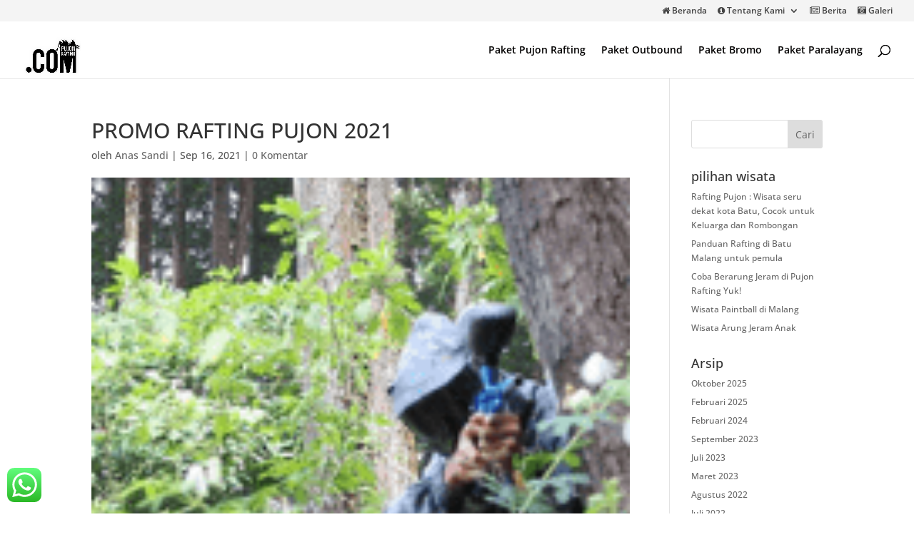

--- FILE ---
content_type: text/html; charset=UTF-8
request_url: https://www.raftingpujon.com/index.php/2021/09/16/promo-paket-paintball-rafting-pujon-2021/promo-min/
body_size: 7788
content:
<!DOCTYPE html><html lang="id"><head><meta charset="UTF-8" /><meta http-equiv="X-UA-Compatible" content="IE=edge"><link rel="pingback" href="https://www.raftingpujon.com/xmlrpc.php" /><link rel="preconnect" href="https://fonts.gstatic.com" crossorigin /><meta name='robots' content='index, follow, max-image-preview:large, max-snippet:-1, max-video-preview:-1' /><link media="all" href="https://www.raftingpujon.com/wp-content/cache/autoptimize/css/autoptimize_daa812ed2c83b181a1b44be8c6852ed3.css" rel="stylesheet"><title>PROMO RAFTING PUJON 2021 - Pujon Rafting</title><link rel="canonical" href="https://www.raftingpujon.com/2021/09/16/promo-paket-paintball-rafting-pujon-2021/promo-min/" /><meta property="og:locale" content="id_ID" /><meta property="og:type" content="article" /><meta property="og:title" content="PROMO RAFTING PUJON 2021 - Pujon Rafting" /><meta property="og:url" content="https://www.raftingpujon.com/2021/09/16/promo-paket-paintball-rafting-pujon-2021/promo-min/" /><meta property="og:site_name" content="Pujon Rafting" /><meta property="article:modified_time" content="2021-10-05T04:48:40+00:00" /><meta property="og:image" content="https://www.raftingpujon.com/2021/09/16/promo-paket-paintball-rafting-pujon-2021/promo-min" /><meta property="og:image:width" content="160" /><meta property="og:image:height" content="600" /><meta property="og:image:type" content="image/png" /><meta name="twitter:card" content="summary_large_image" /> <script type="application/ld+json" class="yoast-schema-graph">{"@context":"https://schema.org","@graph":[{"@type":"WebPage","@id":"https://www.raftingpujon.com/2021/09/16/promo-paket-paintball-rafting-pujon-2021/promo-min/","url":"https://www.raftingpujon.com/2021/09/16/promo-paket-paintball-rafting-pujon-2021/promo-min/","name":"PROMO RAFTING PUJON 2021 - Pujon Rafting","isPartOf":{"@id":"https://www.raftingpujon.com/#website"},"primaryImageOfPage":{"@id":"https://www.raftingpujon.com/2021/09/16/promo-paket-paintball-rafting-pujon-2021/promo-min/#primaryimage"},"image":{"@id":"https://www.raftingpujon.com/2021/09/16/promo-paket-paintball-rafting-pujon-2021/promo-min/#primaryimage"},"thumbnailUrl":"https://www.raftingpujon.com/wp-content/uploads/2021/09/PROMO-min.png","datePublished":"2021-09-16T04:44:42+00:00","dateModified":"2021-10-05T04:48:40+00:00","breadcrumb":{"@id":"https://www.raftingpujon.com/2021/09/16/promo-paket-paintball-rafting-pujon-2021/promo-min/#breadcrumb"},"inLanguage":"id","potentialAction":[{"@type":"ReadAction","target":["https://www.raftingpujon.com/2021/09/16/promo-paket-paintball-rafting-pujon-2021/promo-min/"]}]},{"@type":"ImageObject","inLanguage":"id","@id":"https://www.raftingpujon.com/2021/09/16/promo-paket-paintball-rafting-pujon-2021/promo-min/#primaryimage","url":"https://www.raftingpujon.com/wp-content/uploads/2021/09/PROMO-min.png","contentUrl":"https://www.raftingpujon.com/wp-content/uploads/2021/09/PROMO-min.png","width":160,"height":600},{"@type":"BreadcrumbList","@id":"https://www.raftingpujon.com/2021/09/16/promo-paket-paintball-rafting-pujon-2021/promo-min/#breadcrumb","itemListElement":[{"@type":"ListItem","position":1,"name":"Beranda","item":"https://www.raftingpujon.com/"},{"@type":"ListItem","position":2,"name":"PROMO PAKET PAINTBALL &#038; RAFTING PUJON 2021","item":"https://www.raftingpujon.com/index.php/2021/09/16/promo-paket-paintball-rafting-pujon-2021/"},{"@type":"ListItem","position":3,"name":"PROMO RAFTING PUJON 2021"}]},{"@type":"WebSite","@id":"https://www.raftingpujon.com/#website","url":"https://www.raftingpujon.com/","name":"Pujon Rafting","description":"Rafting Pujon","potentialAction":[{"@type":"SearchAction","target":{"@type":"EntryPoint","urlTemplate":"https://www.raftingpujon.com/?s={search_term_string}"},"query-input":{"@type":"PropertyValueSpecification","valueRequired":true,"valueName":"search_term_string"}}],"inLanguage":"id"}]}</script> <link rel='dns-prefetch' href='//www.googletagmanager.com' /><link href='https://fonts.gstatic.com' crossorigin='anonymous' rel='preconnect' /><link href='https://ajax.googleapis.com' rel='preconnect' /><link href='https://fonts.googleapis.com' rel='preconnect' /><link rel="alternate" type="application/rss+xml" title="Pujon Rafting &raquo; Feed" href="https://www.raftingpujon.com/index.php/feed/" /><link rel="alternate" type="application/rss+xml" title="Pujon Rafting &raquo; Umpan Komentar" href="https://www.raftingpujon.com/index.php/comments/feed/" /><link rel="alternate" type="application/rss+xml" title="Pujon Rafting &raquo; PROMO RAFTING PUJON 2021 Umpan Komentar" href="https://www.raftingpujon.com/index.php/2021/09/16/promo-paket-paintball-rafting-pujon-2021/promo-min/feed/" /><link rel="alternate" title="oEmbed (JSON)" type="application/json+oembed" href="https://www.raftingpujon.com/index.php/wp-json/oembed/1.0/embed?url=https%3A%2F%2Fwww.raftingpujon.com%2Findex.php%2F2021%2F09%2F16%2Fpromo-paket-paintball-rafting-pujon-2021%2Fpromo-min%2F" /><link rel="alternate" title="oEmbed (XML)" type="text/xml+oembed" href="https://www.raftingpujon.com/index.php/wp-json/oembed/1.0/embed?url=https%3A%2F%2Fwww.raftingpujon.com%2Findex.php%2F2021%2F09%2F16%2Fpromo-paket-paintball-rafting-pujon-2021%2Fpromo-min%2F&#038;format=xml" /><meta content="Divi v.4.27.5" name="generator"/>  <script type="text/javascript" src="https://www.googletagmanager.com/gtag/js?id=G-WMDWQR3MGX" id="google_gtagjs-js" async></script> <link rel="https://api.w.org/" href="https://www.raftingpujon.com/index.php/wp-json/" /><link rel="alternate" title="JSON" type="application/json" href="https://www.raftingpujon.com/index.php/wp-json/wp/v2/media/207335" /><link rel="EditURI" type="application/rsd+xml" title="RSD" href="https://www.raftingpujon.com/xmlrpc.php?rsd" /><meta name="generator" content="WordPress 6.9" /><link rel='shortlink' href='https://www.raftingpujon.com/?p=207335' /><meta name="generator" content="Site Kit by Google 1.170.0" /><meta name="google-site-verification" content="SFhAXT1GB-mnrkAR36k2P4zfrjt1hazzFGnexDr7ED8" /><meta name="viewport" content="width=device-width, initial-scale=1.0, maximum-scale=1.0, user-scalable=0" /><meta name="google-adsense-platform-account" content="ca-host-pub-2644536267352236"><meta name="google-adsense-platform-domain" content="sitekit.withgoogle.com"><link rel="stylesheet" href="https://maxcdn.bootstrapcdn.com/font-awesome/4.7.0/css/font-awesome.min.css"><link rel="icon" href="https://www.raftingpujon.com/wp-content/uploads/2016/01/logo-150x150.jpg" sizes="32x32" /><link rel="icon" href="https://www.raftingpujon.com/wp-content/uploads/2016/01/logo-300x300.jpg" sizes="192x192" /><link rel="apple-touch-icon" href="https://www.raftingpujon.com/wp-content/uploads/2016/01/logo-300x300.jpg" /><meta name="msapplication-TileImage" content="https://www.raftingpujon.com/wp-content/uploads/2016/01/logo-300x300.jpg" /></head><body class="attachment wp-singular attachment-template-default single single-attachment postid-207335 attachmentid-207335 attachment-png custom-background wp-theme-Divi et_pb_button_helper_class et_fullwidth_nav et_fullwidth_secondary_nav et_fixed_nav et_show_nav et_secondary_nav_enabled et_secondary_nav_only_menu et_primary_nav_dropdown_animation_fade et_secondary_nav_dropdown_animation_fade et_header_style_left et_pb_footer_columns4 et_cover_background et_pb_gutter osx et_pb_gutters3 et_smooth_scroll et_right_sidebar et_divi_theme et-db"><div id="page-container"><div id="top-header"><div class="container clearfix"><div id="et-secondary-menu"><ul id="et-secondary-nav" class="menu"><li class="menu-item menu-item-type-post_type menu-item-object-page menu-item-home menu-item-204603"><a href="https://www.raftingpujon.com/"><i class="fa fa-home" aria-hidden="true"></i> Beranda</a></li><li class="menu-item menu-item-type-post_type menu-item-object-page menu-item-has-children menu-item-204610"><a href="https://www.raftingpujon.com/index.php/tentang-rafting-pujon/"><i class="fa fa-info-circle" aria-hidden="true"></i> Tentang Kami</a><ul class="sub-menu"><li class="menu-item menu-item-type-post_type menu-item-object-page menu-item-204618"><a href="https://www.raftingpujon.com/index.php/tentang-rafting-pujon/team-pujon-rafting/"><i class="fa fa-users" aria-hidden="true"></i> Tim Rafting Pujon</a></li><li class="menu-item menu-item-type-post_type menu-item-object-page menu-item-204634"><a href="https://www.raftingpujon.com/index.php/tentang-rafting-pujon/hubungi-kami/"><i class="fa fa-phone" aria-hidden="true"></i> Hubungi Kami</a></li></ul></li><li class="menu-item menu-item-type-post_type menu-item-object-page menu-item-204601"><a href="https://www.raftingpujon.com/index.php/berita/"><i class="fa fa-newspaper-o" aria-hidden="true"></i> Berita</a></li><li class="menu-item menu-item-type-post_type menu-item-object-page menu-item-204602"><a href="https://www.raftingpujon.com/index.php/galeri/"><i class="fa fa-camera-retro" aria-hidden="true"></i> Galeri</a></li></ul></div></div></div><header id="main-header" data-height-onload="66"><div class="container clearfix et_menu_container"><div class="logo_container"> <span class="logo_helper"></span> <a href="https://www.raftingpujon.com/"> <img src="http://www.raftingpujon.com/wp-content/uploads/2016/01/logo.jpg" width="480" height="480" alt="Pujon Rafting" id="logo" data-height-percentage="100" /> </a></div><div id="et-top-navigation" data-height="66" data-fixed-height="30"><nav id="top-menu-nav"><ul id="top-menu" class="nav"><li id="menu-item-12" class="menu-item menu-item-type-post_type menu-item-object-page menu-item-12"><a href="https://www.raftingpujon.com/index.php/harga-paket-rafing/">Paket Pujon Rafting</a></li><li id="menu-item-17" class="menu-item menu-item-type-post_type menu-item-object-page menu-item-17"><a href="https://www.raftingpujon.com/index.php/paket-outbound/">Paket Outbound</a></li><li id="menu-item-20" class="menu-item menu-item-type-post_type menu-item-object-page menu-item-20"><a href="https://www.raftingpujon.com/index.php/bromo-murah/">Paket Bromo</a></li><li id="menu-item-24" class="menu-item menu-item-type-post_type menu-item-object-page menu-item-24"><a href="https://www.raftingpujon.com/index.php/22-2/">Paket Paralayang</a></li></ul></nav><div id="et_top_search"> <span id="et_search_icon"></span></div><div id="et_mobile_nav_menu"><div class="mobile_nav closed"> <span class="select_page">Pilih Laman</span> <span class="mobile_menu_bar mobile_menu_bar_toggle"></span></div></div></div></div><div class="et_search_outer"><div class="container et_search_form_container"><form role="search" method="get" class="et-search-form" action="https://www.raftingpujon.com/"> <input type="search" class="et-search-field" placeholder="Cari &hellip;" value="" name="s" title="Mencari:" /></form> <span class="et_close_search_field"></span></div></div></header><div id="et-main-area"><div id="main-content"><div class="container"><div id="content-area" class="clearfix"><div id="left-area"><article id="post-207335" class="et_pb_post post-207335 attachment type-attachment status-inherit hentry"><div class="et_post_meta_wrapper"><h1 class="entry-title">PROMO RAFTING PUJON 2021</h1><p class="post-meta"> oleh <span class="author vcard"><a href="https://www.raftingpujon.com/index.php/author/anas-sandi/" title="Postingan oleh Anas Sandi" rel="author">Anas Sandi</a></span> | <span class="published">Sep 16, 2021</span> | <span class="comments-number"><a href="https://www.raftingpujon.com/index.php/2021/09/16/promo-paket-paintball-rafting-pujon-2021/promo-min/#respond">0 Komentar</a></span></p><img src="https://www.raftingpujon.com/wp-content/uploads/2021/09/PROMO-min.png" alt="" class="" width="1080" height="675" /></div><div class="entry-content"><p class="attachment"><a href='https://www.raftingpujon.com/wp-content/uploads/2021/09/PROMO-min.png'><img decoding="async" width="80" height="300" src="https://www.raftingpujon.com/wp-content/uploads/2021/09/PROMO-min-80x300.png" class="attachment-medium size-medium" alt="" srcset="https://www.raftingpujon.com/wp-content/uploads/2021/09/PROMO-min-80x300.png 80w, https://www.raftingpujon.com/wp-content/uploads/2021/09/PROMO-min.png 160w" sizes="(max-width: 80px) 100vw, 80px" /></a></p></div><div class="et_post_meta_wrapper"><section id="comment-wrap"><div id="comment-section" class="nocomments"></div><div id="respond" class="comment-respond"><h3 id="reply-title" class="comment-reply-title"><span>Kirim Komentar</span> <small><a rel="nofollow" id="cancel-comment-reply-link" href="/index.php/2021/09/16/promo-paket-paintball-rafting-pujon-2021/promo-min/#respond" style="display:none;">Batalkan balasan</a></small></h3><form action="https://www.raftingpujon.com/wp-comments-post.php" method="post" id="commentform" class="comment-form"><p class="comment-notes"><span id="email-notes">Alamat email Anda tidak akan dipublikasikan.</span> <span class="required-field-message">Ruas yang wajib ditandai <span class="required">*</span></span></p><p class="comment-form-comment"><label for="comment">Komentar <span class="required">*</span></label><textarea id="comment" name="comment" cols="45" rows="8" maxlength="65525" required="required"></textarea></p><p class="comment-form-author"><label for="author">Nama <span class="required">*</span></label> <input id="author" name="author" type="text" value="" size="30" maxlength="245" autocomplete="name" required="required" /></p><p class="comment-form-email"><label for="email">Email <span class="required">*</span></label> <input id="email" name="email" type="text" value="" size="30" maxlength="100" aria-describedby="email-notes" autocomplete="email" required="required" /></p><p class="comment-form-url"><label for="url">Situs Web</label> <input id="url" name="url" type="text" value="" size="30" maxlength="200" autocomplete="url" /></p><p class="form-submit"><input name="submit" type="submit" id="submit" class="submit et_pb_button" value="Kirim Komentar" /> <input type='hidden' name='comment_post_ID' value='207335' id='comment_post_ID' /> <input type='hidden' name='comment_parent' id='comment_parent' value='0' /></p><p style="display: none;"><input type="hidden" id="akismet_comment_nonce" name="akismet_comment_nonce" value="0748c82b66" /></p><p style="display: none !important;" class="akismet-fields-container" data-prefix="ak_"><label>&#916;<textarea name="ak_hp_textarea" cols="45" rows="8" maxlength="100"></textarea></label><input type="hidden" id="ak_js_1" name="ak_js" value="41"/></p></form></div><p class="akismet_comment_form_privacy_notice">Situs ini menggunakan Akismet untuk mengurangi spam. <a href="https://akismet.com/privacy/" target="_blank" rel="nofollow noopener">Pelajari bagaimana data komentar Anda diproses</a></p></section></div></article></div><div id="sidebar"><div id="search-2" class="et_pb_widget widget_search"><form role="search" method="get" id="searchform" class="searchform" action="https://www.raftingpujon.com/"><div> <label class="screen-reader-text" for="s">Cari untuk:</label> <input type="text" value="" name="s" id="s" /> <input type="submit" id="searchsubmit" value="Cari" /></div></form></div><div id="recent-posts-2" class="et_pb_widget widget_recent_entries"><h4 class="widgettitle">pilihan wisata</h4><ul><li> <a href="https://www.raftingpujon.com/index.php/2025/10/10/rafting-pujon-wisata-seru-dekat-kota-batu-cocok-untuk-keluarga-dan-rombongan/">Rafting Pujon : Wisata seru dekat kota Batu, Cocok untuk Keluarga dan Rombongan</a></li><li> <a href="https://www.raftingpujon.com/index.php/2025/02/16/panduan-rafting-di-batu-malang-untuk-pemula/">Panduan Rafting di Batu Malang untuk pemula</a></li><li> <a href="https://www.raftingpujon.com/index.php/2024/02/23/coba-berarung-jeram-di-pujon-rafting-yuk/">Coba Berarung Jeram di Pujon Rafting Yuk!</a></li><li> <a href="https://www.raftingpujon.com/index.php/2023/09/21/wisata-paintball-di-malang/">Wisata Paintball di Malang</a></li><li> <a href="https://www.raftingpujon.com/index.php/2023/07/26/wisata-arung-jeram-anak/">Wisata Arung Jeram Anak</a></li></ul></div><div id="archives-2" class="et_pb_widget widget_archive"><h4 class="widgettitle">Arsip</h4><ul><li><a href='https://www.raftingpujon.com/index.php/2025/10/'>Oktober 2025</a></li><li><a href='https://www.raftingpujon.com/index.php/2025/02/'>Februari 2025</a></li><li><a href='https://www.raftingpujon.com/index.php/2024/02/'>Februari 2024</a></li><li><a href='https://www.raftingpujon.com/index.php/2023/09/'>September 2023</a></li><li><a href='https://www.raftingpujon.com/index.php/2023/07/'>Juli 2023</a></li><li><a href='https://www.raftingpujon.com/index.php/2023/03/'>Maret 2023</a></li><li><a href='https://www.raftingpujon.com/index.php/2022/08/'>Agustus 2022</a></li><li><a href='https://www.raftingpujon.com/index.php/2022/07/'>Juli 2022</a></li><li><a href='https://www.raftingpujon.com/index.php/2022/06/'>Juni 2022</a></li><li><a href='https://www.raftingpujon.com/index.php/2022/05/'>Mei 2022</a></li><li><a href='https://www.raftingpujon.com/index.php/2022/04/'>April 2022</a></li><li><a href='https://www.raftingpujon.com/index.php/2022/03/'>Maret 2022</a></li><li><a href='https://www.raftingpujon.com/index.php/2022/02/'>Februari 2022</a></li><li><a href='https://www.raftingpujon.com/index.php/2022/01/'>Januari 2022</a></li><li><a href='https://www.raftingpujon.com/index.php/2021/12/'>Desember 2021</a></li><li><a href='https://www.raftingpujon.com/index.php/2021/11/'>November 2021</a></li><li><a href='https://www.raftingpujon.com/index.php/2021/10/'>Oktober 2021</a></li><li><a href='https://www.raftingpujon.com/index.php/2021/09/'>September 2021</a></li><li><a href='https://www.raftingpujon.com/index.php/2021/08/'>Agustus 2021</a></li><li><a href='https://www.raftingpujon.com/index.php/2021/07/'>Juli 2021</a></li><li><a href='https://www.raftingpujon.com/index.php/2021/05/'>Mei 2021</a></li><li><a href='https://www.raftingpujon.com/index.php/2021/04/'>April 2021</a></li><li><a href='https://www.raftingpujon.com/index.php/2021/01/'>Januari 2021</a></li><li><a href='https://www.raftingpujon.com/index.php/2020/12/'>Desember 2020</a></li><li><a href='https://www.raftingpujon.com/index.php/2020/11/'>November 2020</a></li><li><a href='https://www.raftingpujon.com/index.php/2020/10/'>Oktober 2020</a></li><li><a href='https://www.raftingpujon.com/index.php/2020/02/'>Februari 2020</a></li><li><a href='https://www.raftingpujon.com/index.php/2020/01/'>Januari 2020</a></li><li><a href='https://www.raftingpujon.com/index.php/2019/12/'>Desember 2019</a></li><li><a href='https://www.raftingpujon.com/index.php/2019/11/'>November 2019</a></li><li><a href='https://www.raftingpujon.com/index.php/2019/10/'>Oktober 2019</a></li><li><a href='https://www.raftingpujon.com/index.php/2019/09/'>September 2019</a></li><li><a href='https://www.raftingpujon.com/index.php/2019/08/'>Agustus 2019</a></li><li><a href='https://www.raftingpujon.com/index.php/2019/07/'>Juli 2019</a></li><li><a href='https://www.raftingpujon.com/index.php/2019/05/'>Mei 2019</a></li><li><a href='https://www.raftingpujon.com/index.php/2019/04/'>April 2019</a></li><li><a href='https://www.raftingpujon.com/index.php/2019/03/'>Maret 2019</a></li><li><a href='https://www.raftingpujon.com/index.php/2019/02/'>Februari 2019</a></li><li><a href='https://www.raftingpujon.com/index.php/2019/01/'>Januari 2019</a></li><li><a href='https://www.raftingpujon.com/index.php/2018/11/'>November 2018</a></li><li><a href='https://www.raftingpujon.com/index.php/2018/10/'>Oktober 2018</a></li><li><a href='https://www.raftingpujon.com/index.php/2018/09/'>September 2018</a></li><li><a href='https://www.raftingpujon.com/index.php/2018/08/'>Agustus 2018</a></li><li><a href='https://www.raftingpujon.com/index.php/2018/07/'>Juli 2018</a></li><li><a href='https://www.raftingpujon.com/index.php/2018/06/'>Juni 2018</a></li><li><a href='https://www.raftingpujon.com/index.php/2018/05/'>Mei 2018</a></li><li><a href='https://www.raftingpujon.com/index.php/2018/04/'>April 2018</a></li><li><a href='https://www.raftingpujon.com/index.php/2018/03/'>Maret 2018</a></li></ul></div><div id="tag_cloud-3" class="et_pb_widget widget_tag_cloud"><h4 class="widgettitle">Tag</h4><div class="tagcloud"><a href="https://www.raftingpujon.com/index.php/tag/arung-jeram-batu/" class="tag-cloud-link tag-link-706 tag-link-position-1" style="font-size: 13.340206185567pt;" aria-label="arung jeram batu (25 item)">arung jeram batu</a> <a href="https://www.raftingpujon.com/index.php/tag/arung-jeram-batu-malang/" class="tag-cloud-link tag-link-283 tag-link-position-2" style="font-size: 10.309278350515pt;" aria-label="arung jeram batu malang (15 item)">arung jeram batu malang</a> <a href="https://www.raftingpujon.com/index.php/tag/arung-jeram-malang/" class="tag-cloud-link tag-link-110 tag-link-position-3" style="font-size: 18.680412371134pt;" aria-label="arung jeram malang (59 item)">arung jeram malang</a> <a href="https://www.raftingpujon.com/index.php/tag/batu-malang-rafting/" class="tag-cloud-link tag-link-359 tag-link-position-4" style="font-size: 12.907216494845pt;" aria-label="batu malang rafting (23 item)">batu malang rafting</a> <a href="https://www.raftingpujon.com/index.php/tag/batu-rafting/" class="tag-cloud-link tag-link-235 tag-link-position-5" style="font-size: 11.752577319588pt;" aria-label="batu rafting (19 item)">batu rafting</a> <a href="https://www.raftingpujon.com/index.php/tag/cafe-sawah-pujon/" class="tag-cloud-link tag-link-646 tag-link-position-6" style="font-size: 10.742268041237pt;" aria-label="cafe sawah pujon (16 item)">cafe sawah pujon</a> <a href="https://www.raftingpujon.com/index.php/tag/camping-di-malang/" class="tag-cloud-link tag-link-141 tag-link-position-7" style="font-size: 9.5876288659794pt;" aria-label="camping di malang (13 item)">camping di malang</a> <a href="https://www.raftingpujon.com/index.php/tag/coban-rais/" class="tag-cloud-link tag-link-254 tag-link-position-8" style="font-size: 9.0103092783505pt;" aria-label="coban rais (12 item)">coban rais</a> <a href="https://www.raftingpujon.com/index.php/tag/coban-rondo/" class="tag-cloud-link tag-link-256 tag-link-position-9" style="font-size: 14.061855670103pt;" aria-label="coban rondo (28 item)">coban rondo</a> <a href="https://www.raftingpujon.com/index.php/tag/gathering-di-batu/" class="tag-cloud-link tag-link-812 tag-link-position-10" style="font-size: 10.309278350515pt;" aria-label="gathering di batu (15 item)">gathering di batu</a> <a href="https://www.raftingpujon.com/index.php/tag/gathering-di-malang/" class="tag-cloud-link tag-link-239 tag-link-position-11" style="font-size: 10.742268041237pt;" aria-label="gathering di malang (16 item)">gathering di malang</a> <a href="https://www.raftingpujon.com/index.php/tag/gathering-malang/" class="tag-cloud-link tag-link-339 tag-link-position-12" style="font-size: 8pt;" aria-label="gathering malang (10 item)">gathering malang</a> <a href="https://www.raftingpujon.com/index.php/tag/harga-rafting-batu/" class="tag-cloud-link tag-link-728 tag-link-position-13" style="font-size: 10.309278350515pt;" aria-label="harga rafting batu (15 item)">harga rafting batu</a> <a href="https://www.raftingpujon.com/index.php/tag/harga-rafting-di-malang/" class="tag-cloud-link tag-link-59 tag-link-position-14" style="font-size: 12.329896907216pt;" aria-label="harga rafting di malang (21 item)">harga rafting di malang</a> <a href="https://www.raftingpujon.com/index.php/tag/harga-rafting-malang/" class="tag-cloud-link tag-link-165 tag-link-position-15" style="font-size: 14.350515463918pt;" aria-label="harga rafting malang (29 item)">harga rafting malang</a> <a href="https://www.raftingpujon.com/index.php/tag/kasembon-rafting/" class="tag-cloud-link tag-link-233 tag-link-position-16" style="font-size: 10.309278350515pt;" aria-label="kasembon rafting (15 item)">kasembon rafting</a> <a href="https://www.raftingpujon.com/index.php/tag/lokasi-rafting-di-batu/" class="tag-cloud-link tag-link-658 tag-link-position-17" style="font-size: 13.917525773196pt;" aria-label="lokasi rafting di batu (27 item)">lokasi rafting di batu</a> <a href="https://www.raftingpujon.com/index.php/tag/lokasi-rafting-di-malang/" class="tag-cloud-link tag-link-656 tag-link-position-18" style="font-size: 13.340206185567pt;" aria-label="lokasi rafting di malang (25 item)">lokasi rafting di malang</a> <a href="https://www.raftingpujon.com/index.php/tag/malang-rafting/" class="tag-cloud-link tag-link-230 tag-link-position-19" style="font-size: 13.19587628866pt;" aria-label="malang rafting (24 item)">malang rafting</a> <a href="https://www.raftingpujon.com/index.php/tag/outbound-batu/" class="tag-cloud-link tag-link-457 tag-link-position-20" style="font-size: 8.5773195876289pt;" aria-label="outbound batu (11 item)">outbound batu</a> <a href="https://www.raftingpujon.com/index.php/tag/outbound-batu-malang/" class="tag-cloud-link tag-link-159 tag-link-position-21" style="font-size: 15.649484536082pt;" aria-label="outbound batu malang (36 item)">outbound batu malang</a> <a href="https://www.raftingpujon.com/index.php/tag/outbound-di-batu/" class="tag-cloud-link tag-link-121 tag-link-position-22" style="font-size: 8pt;" aria-label="outbound di batu (10 item)">outbound di batu</a> <a href="https://www.raftingpujon.com/index.php/tag/outbound-di-malang/" class="tag-cloud-link tag-link-51 tag-link-position-23" style="font-size: 13.917525773196pt;" aria-label="outbound di malang (27 item)">outbound di malang</a> <a href="https://www.raftingpujon.com/index.php/tag/outbound-mahasiswa/" class="tag-cloud-link tag-link-178 tag-link-position-24" style="font-size: 8pt;" aria-label="outbound mahasiswa (10 item)">outbound mahasiswa</a> <a href="https://www.raftingpujon.com/index.php/tag/outbound-malang/" class="tag-cloud-link tag-link-158 tag-link-position-25" style="font-size: 14.350515463918pt;" aria-label="outbound malang (29 item)">outbound malang</a> <a href="https://www.raftingpujon.com/index.php/tag/outbound-pelajar/" class="tag-cloud-link tag-link-252 tag-link-position-26" style="font-size: 8pt;" aria-label="outbound pelajar (10 item)">outbound pelajar</a> <a href="https://www.raftingpujon.com/index.php/tag/paintball-batu-malang/" class="tag-cloud-link tag-link-134 tag-link-position-27" style="font-size: 9.5876288659794pt;" aria-label="paintball batu malang (13 item)">paintball batu malang</a> <a href="https://www.raftingpujon.com/index.php/tag/paintball-malang/" class="tag-cloud-link tag-link-133 tag-link-position-28" style="font-size: 9.5876288659794pt;" aria-label="paintball malang (13 item)">paintball malang</a> <a href="https://www.raftingpujon.com/index.php/tag/paralayang-batu/" class="tag-cloud-link tag-link-188 tag-link-position-29" style="font-size: 8pt;" aria-label="paralayang batu (10 item)">paralayang batu</a> <a href="https://www.raftingpujon.com/index.php/tag/pujon-rafting/" class="tag-cloud-link tag-link-74 tag-link-position-30" style="font-size: 22pt;" aria-label="pujon rafting (101 item)">pujon rafting</a> <a href="https://www.raftingpujon.com/index.php/tag/pujon-rafting-batu/" class="tag-cloud-link tag-link-811 tag-link-position-31" style="font-size: 9.5876288659794pt;" aria-label="pujon rafting batu (13 item)">pujon rafting batu</a> <a href="https://www.raftingpujon.com/index.php/tag/pujon-rafting-malang/" class="tag-cloud-link tag-link-568 tag-link-position-32" style="font-size: 15.938144329897pt;" aria-label="pujon rafting malang (38 item)">pujon rafting malang</a> <a href="https://www.raftingpujon.com/index.php/tag/rafting-batu-malang/" class="tag-cloud-link tag-link-200 tag-link-position-33" style="font-size: 10.020618556701pt;" aria-label="rafting batu malang (14 item)">rafting batu malang</a> <a href="https://www.raftingpujon.com/index.php/tag/rafting-di-batu-malang/" class="tag-cloud-link tag-link-49 tag-link-position-34" style="font-size: 9.5876288659794pt;" aria-label="rafting di batu malang (13 item)">rafting di batu malang</a> <a href="https://www.raftingpujon.com/index.php/tag/rafting-di-malang/" class="tag-cloud-link tag-link-47 tag-link-position-35" style="font-size: 15.649484536082pt;" aria-label="rafting di malang (36 item)">rafting di malang</a> <a href="https://www.raftingpujon.com/index.php/tag/rafting-di-pujon/" class="tag-cloud-link tag-link-509 tag-link-position-36" style="font-size: 14.927835051546pt;" aria-label="rafting di pujon (32 item)">rafting di pujon</a> <a href="https://www.raftingpujon.com/index.php/tag/rafting-malang/" class="tag-cloud-link tag-link-107 tag-link-position-37" style="font-size: 11.463917525773pt;" aria-label="rafting malang (18 item)">rafting malang</a> <a href="https://www.raftingpujon.com/index.php/tag/rafting-pujon/" class="tag-cloud-link tag-link-119 tag-link-position-38" style="font-size: 21.422680412371pt;" aria-label="rafting pujon (93 item)">rafting pujon</a> <a href="https://www.raftingpujon.com/index.php/tag/rafting-pujon-malang/" class="tag-cloud-link tag-link-471 tag-link-position-39" style="font-size: 15.938144329897pt;" aria-label="rafting pujon malang (38 item)">rafting pujon malang</a> <a href="https://www.raftingpujon.com/index.php/tag/tempat-outbound-di-malang/" class="tag-cloud-link tag-link-123 tag-link-position-40" style="font-size: 10.020618556701pt;" aria-label="tempat outbound di malang (14 item)">tempat outbound di malang</a> <a href="https://www.raftingpujon.com/index.php/tag/tempat-rafting-di-malang/" class="tag-cloud-link tag-link-105 tag-link-position-41" style="font-size: 10.742268041237pt;" aria-label="tempat rafting di malang (16 item)">tempat rafting di malang</a> <a href="https://www.raftingpujon.com/index.php/tag/wisata-air-di-malang/" class="tag-cloud-link tag-link-280 tag-link-position-42" style="font-size: 9.5876288659794pt;" aria-label="wisata air di malang (13 item)">wisata air di malang</a> <a href="https://www.raftingpujon.com/index.php/tag/wisata-di-batu/" class="tag-cloud-link tag-link-705 tag-link-position-43" style="font-size: 13.340206185567pt;" aria-label="wisata di batu (25 item)">wisata di batu</a> <a href="https://www.raftingpujon.com/index.php/tag/wisata-di-malang/" class="tag-cloud-link tag-link-191 tag-link-position-44" style="font-size: 14.350515463918pt;" aria-label="wisata di malang (29 item)">wisata di malang</a> <a href="https://www.raftingpujon.com/index.php/tag/wisata-rafting/" class="tag-cloud-link tag-link-106 tag-link-position-45" style="font-size: 12.329896907216pt;" aria-label="wisata rafting (21 item)">wisata rafting</a></div></div></div></div></div></div> <span class="et_pb_scroll_top et-pb-icon"></span><footer id="main-footer"><div class="container"><div id="footer-widgets" class="clearfix"><div class="footer-widget"><div id="nav_menu-2" class="fwidget et_pb_widget widget_nav_menu"><div class="menu-harga-dan-fasilitas-rafting-container"><ul id="menu-harga-dan-fasilitas-rafting" class="menu"><li class="menu-item menu-item-type-post_type menu-item-object-page menu-item-12"><a href="https://www.raftingpujon.com/index.php/harga-paket-rafing/">Paket Pujon Rafting</a></li><li class="menu-item menu-item-type-post_type menu-item-object-page menu-item-17"><a href="https://www.raftingpujon.com/index.php/paket-outbound/">Paket Outbound</a></li><li class="menu-item menu-item-type-post_type menu-item-object-page menu-item-20"><a href="https://www.raftingpujon.com/index.php/bromo-murah/">Paket Bromo</a></li><li class="menu-item menu-item-type-post_type menu-item-object-page menu-item-24"><a href="https://www.raftingpujon.com/index.php/22-2/">Paket Paralayang</a></li></ul></div></div></div><div class="footer-widget"><div id="text-18" class="fwidget et_pb_widget widget_text"><div class="textwidget"><ul><li><a href="https://www.facebook.com/profile.php?id=100008198554076">Facebook</a></li><li><a href="https://www.instagram.com/pujonrafting/">Instagram</a></li><li><a href="https://twitter.com/pujon_rafting">Twitter</a></li><li><a href="https://www.youtube.com/channel/UC26XYmmUs49YHP2_SaPjgcA">Youtube</a></li></ul></div></div></div><div class="footer-widget"><div id="text-19" class="fwidget et_pb_widget widget_text"><div class="textwidget"><ul><li>HUBUNGI KAMI</li><li>Office : ( 0341 ) 598 299</li><li>Telepon : 0812-3289-5834 / 0857-5519-6678</li><li>Email : <a href="mailto:wisatarafting1@gmail.com">wisatarafting1@gmail.com</a></li></ul></div></div></div><div class="footer-widget"><div id="text-3" class="fwidget et_pb_widget widget_text"><div class="textwidget"><p>ALAMAT KAMI<strong><br /> Office Rafting Pujon<br /> </strong>Jl. Brigjend Abd. Manan Wijaya no 619 Lebaksari, Ngroto, Pujon, Malang, Jawa Timur 65391, Indonesia</p></div></div></div></div></div><div id="footer-bottom"><div class="container clearfix"><ul class="et-social-icons"><li class="et-social-icon et-social-facebook"> <a href="#" class="icon"> <span>Facebook</span> </a></li><li class="et-social-icon et-social-twitter"> <a href="#" class="icon"> <span>X</span> </a></li><li class="et-social-icon et-social-rss"> <a href="https://www.raftingpujon.com/index.php/feed/" class="icon"> <span>RSS</span> </a></li></ul><div id="footer-info">Copyright © 2014 - 2018 <a href="/" title="Rafting Pujon">Rafting Pujon</a></div></div></div></footer></div></div> <script type="speculationrules">{"prefetch":[{"source":"document","where":{"and":[{"href_matches":"/*"},{"not":{"href_matches":["/wp-*.php","/wp-admin/*","/wp-content/uploads/*","/wp-content/*","/wp-content/plugins/*","/wp-content/themes/Divi/*","/*\\?(.+)"]}},{"not":{"selector_matches":"a[rel~=\"nofollow\"]"}},{"not":{"selector_matches":".no-prefetch, .no-prefetch a"}}]},"eagerness":"conservative"}]}</script> <div class="ccw_plugin chatbot" style="bottom:10px; left:10px;"><div class="ccw_style9 animated no-animation ccw-no-hover-an"> <a target="_blank" href="https://api.whatsapp.com/send?phone=6285755196678&#038;text=Halo%20raftingpujon.com!%20saya%20mau%20informasi%20paket%20outdoornya%20dong?" rel="noreferrer" class="img-icon-a nofocus"> <img class="img-icon ccw-analytics" id="style-9" data-ccw="style-9" style="height: 48px;" src="https://www.raftingpujon.com/wp-content/plugins/click-to-chat-for-whatsapp/./new/inc/assets/img/whatsapp-icon-square.svg" alt="WhatsApp chat"> </a></div></div> <script type="text/javascript" id="divi-custom-script-js-extra">var DIVI = {"item_count":"%d Item","items_count":"%d Items"};
var et_builder_utils_params = {"condition":{"diviTheme":true,"extraTheme":false},"scrollLocations":["app","top"],"builderScrollLocations":{"desktop":"app","tablet":"app","phone":"app"},"onloadScrollLocation":"app","builderType":"fe"};
var et_frontend_scripts = {"builderCssContainerPrefix":"#et-boc","builderCssLayoutPrefix":"#et-boc .et-l"};
var et_pb_custom = {"ajaxurl":"https://www.raftingpujon.com/wp-admin/admin-ajax.php","images_uri":"https://www.raftingpujon.com/wp-content/themes/Divi/images","builder_images_uri":"https://www.raftingpujon.com/wp-content/themes/Divi/includes/builder/images","et_frontend_nonce":"18517d7cb5","subscription_failed":"Silakan, periksa ladang di bawah ini untuk memastikan anda memasukkan informasi yang benar.","et_ab_log_nonce":"91ef093c6d","fill_message":"Silahkan, isi kolom berikut:","contact_error_message":"Perbaiki kesalahan-kesalahan berikut:","invalid":"Tidak valid email","captcha":"Captcha","prev":"Sebelum","previous":"Sebelumnya","next":"Berikutnya","wrong_captcha":"Anda memasukkan angka yang salah pada captcha.","wrong_checkbox":"kotak centang","ignore_waypoints":"no","is_divi_theme_used":"1","widget_search_selector":".widget_search","ab_tests":[],"is_ab_testing_active":"","page_id":"207335","unique_test_id":"","ab_bounce_rate":"5","is_cache_plugin_active":"yes","is_shortcode_tracking":"","tinymce_uri":"https://www.raftingpujon.com/wp-content/themes/Divi/includes/builder/frontend-builder/assets/vendors","accent_color":"#ffffff","waypoints_options":[]};
var et_pb_box_shadow_elements = [];
//# sourceURL=divi-custom-script-js-extra</script> <script defer src="https://www.raftingpujon.com/wp-content/cache/autoptimize/js/autoptimize_a194ba3e5ccbcb601c29a8247ad3404d.js"></script></body></html>
<!--
Performance optimized by W3 Total Cache. Learn more: https://www.boldgrid.com/w3-total-cache/?utm_source=w3tc&utm_medium=footer_comment&utm_campaign=free_plugin

Page Caching using Disk: Enhanced (SSL caching disabled) 

Served from: www.raftingpujon.com @ 2026-01-21 14:37:08 by W3 Total Cache
-->